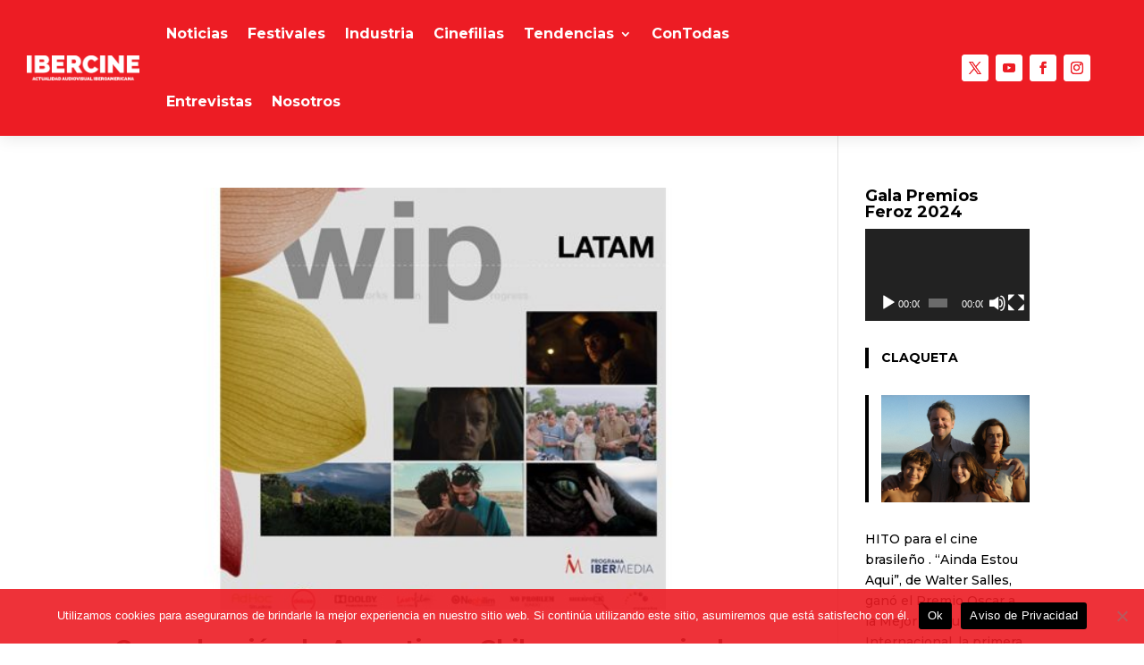

--- FILE ---
content_type: text/html; charset=utf-8
request_url: https://www.google.com/recaptcha/api2/aframe
body_size: 187
content:
<!DOCTYPE HTML><html><head><meta http-equiv="content-type" content="text/html; charset=UTF-8"></head><body><script nonce="u7BKq3MJkDMIW6QBkaEk_A">/** Anti-fraud and anti-abuse applications only. See google.com/recaptcha */ try{var clients={'sodar':'https://pagead2.googlesyndication.com/pagead/sodar?'};window.addEventListener("message",function(a){try{if(a.source===window.parent){var b=JSON.parse(a.data);var c=clients[b['id']];if(c){var d=document.createElement('img');d.src=c+b['params']+'&rc='+(localStorage.getItem("rc::a")?sessionStorage.getItem("rc::b"):"");window.document.body.appendChild(d);sessionStorage.setItem("rc::e",parseInt(sessionStorage.getItem("rc::e")||0)+1);localStorage.setItem("rc::h",'1769440306785');}}}catch(b){}});window.parent.postMessage("_grecaptcha_ready", "*");}catch(b){}</script></body></html>

--- FILE ---
content_type: text/css
request_url: https://ibercine.com/r/wp-content/et-cache/41577/et-core-unified-cpt-deferred-41577.min.css?ver=1765397057
body_size: 733
content:
.et_pb_section_0_tb_header.et_pb_section{padding-top:0px;padding-bottom:0px;background-color:#ed1c24!important}.et_pb_section_0_tb_header{z-index:10;box-shadow:0px 2px 18px 0px rgba(0,0,0,0.1);z-index:97;position:relative}.et_pb_sticky.et_pb_section_0_tb_header{box-shadow:0px 2px 18px 0px rgba(0,0,0,0.1);z-index:97!important;box-shadow:0px 5px 80px rgba(0,0,0,0.1)!important}.et_pb_row_0_tb_header.et_pb_row{padding-top:0px!important;padding-right:30px!important;padding-bottom:0px!important;padding-left:30px!important;padding-top:0px;padding-right:30px;padding-bottom:0px;padding-left:30px}.et_pb_row_0_tb_header,body #page-container .et-db #et-boc .et-l .et_pb_row_0_tb_header.et_pb_row,body.et_pb_pagebuilder_layout.single #page-container #et-boc .et-l .et_pb_row_0_tb_header.et_pb_row,body.et_pb_pagebuilder_layout.single.et_full_width_page #page-container #et-boc .et-l .et_pb_row_0_tb_header.et_pb_row{width:100%;max-width:100%}.et_pb_code_0_tb_header,.et_pb_code_1_tb_header{padding-top:0px;padding-bottom:0px;margin-top:0px!important;margin-bottom:0px!important}.et_pb_menu_0_tb_header.et_pb_menu ul li a{font-weight:700;font-size:16px;color:#ffffff!important;transition:color 300ms ease 0ms}.et_pb_menu_0_tb_header.et_pb_menu ul li:hover>a,.et_pb_menu_0_tb_header.et_pb_menu .et_mobile_menu a,.et_pb_menu_0_tb_header.et_pb_menu ul li.current-menu-item a,.et_pb_menu_0_tb_header.et_pb_menu .nav li ul.sub-menu a{color:#000000!important}.et_pb_menu_0_tb_header.et_pb_menu{background-color:rgba(0,0,0,0)}.et_pb_menu_0_tb_header{padding-top:0px;padding-right:22px;margin-bottom:0px!important}.et_pb_menu_0_tb_header.et_pb_menu .et-menu-nav li ul.sub-menu{border-width:2px;border-radius:5px;left:auto!important;padding:0;right:0;width:200px}.et_pb_menu_0_tb_header.et_pb_menu .et-menu-nav li ul.sub-menu a{padding:12px 20px}.et_pb_menu_0_tb_header.et_pb_menu .nav li ul{background-color:#ffffff!important;border-color:#000000}.et_pb_menu_0_tb_header.et_pb_menu .et_mobile_menu{border-color:#000000}.et_pb_menu_0_tb_header.et_pb_menu .nav li ul.sub-menu li.current-menu-item a{color:#ed1c24!important}.et_pb_menu_0_tb_header.et_pb_menu .et_mobile_menu,.et_pb_menu_0_tb_header.et_pb_menu .et_mobile_menu ul{background-color:#ffffff!important}.et_pb_menu_0_tb_header.et_pb_menu nav>ul>li>a:hover{opacity:1}.et_pb_menu_0_tb_header .et_pb_menu_inner_container>.et_pb_menu__logo-wrap,.et_pb_menu_0_tb_header .et_pb_menu__logo-slot{width:20%;max-width:100%}.et_pb_menu_0_tb_header .et_pb_menu_inner_container>.et_pb_menu__logo-wrap .et_pb_menu__logo img,.et_pb_menu_0_tb_header .et_pb_menu__logo-slot .et_pb_menu__logo-wrap img{height:auto;max-height:none}.et_pb_menu_0_tb_header .mobile_nav .mobile_menu_bar:before,.et_pb_menu_0_tb_header .et_pb_menu__icon.et_pb_menu__search-button,.et_pb_menu_0_tb_header .et_pb_menu__icon.et_pb_menu__close-search-button,.et_pb_menu_0_tb_header .et_pb_menu__icon.et_pb_menu__cart-button,.et_pb_social_media_follow_0_tb_header li.et_pb_social_icon a.icon:hover:before{color:#ffffff}ul.et_pb_social_media_follow_0_tb_header a{border-width:1px;border-color:#ffffff}ul.et_pb_social_media_follow_0_tb_header{margin-right:30px!important}.et_pb_social_media_follow_0_tb_header li a.icon:before{transition:color 300ms ease 0ms;font-size:14px;line-height:28px;height:28px;width:28px}ul.et_pb_social_media_follow_0_tb_header li{margin-bottom:0}.et_pb_social_media_follow_0_tb_header li.et_pb_social_icon a.icon:before{color:#ed1c24}.et_pb_social_media_follow_0_tb_header li a.icon{height:28px;width:28px}.et_pb_social_media_follow_network_2_tb_header a.icon,.et_pb_social_media_follow_network_3_tb_header a.icon,.et_pb_social_media_follow_network_1_tb_header a.icon,.et_pb_social_media_follow_network_0_tb_header a.icon{background-color:#ffffff!important;transition:background-color 300ms ease 0ms,background-image 300ms ease 0ms}.et_pb_social_media_follow_network_3_tb_header a.icon:hover,.et_pb_social_media_follow_network_2_tb_header a.icon:hover,.et_pb_social_media_follow_network_1_tb_header a.icon:hover,.et_pb_social_media_follow_network_0_tb_header a.icon:hover{background-image:initial!important;background-color:RGBA(255,255,255,0)!important}.et_pb_menu_0_tb_header.et_pb_module{margin-left:auto!important;margin-right:auto!important}@media only screen and (min-width:981px){.et_pb_row_0_tb_header{display:flex;align-items:center;flex-wrap:wrap}.et_pb_column_1_tb_header{display:flex;align-items:center;justify-content:flex-end}}@media only screen and (max-width:980px){.et_pb_row_0_tb_header.et_pb_row{padding-top:10px!important;padding-top:10px!important}.et_pb_row_0_tb_header{display:flex;align-items:center;flex-wrap:wrap-reverse}.et_pb_column_0_tb_header{margin-bottom:0!important}.et_pb_menu_0_tb_header{padding-top:10px;padding-right:0px;padding-bottom:0px;width:100%}.et_pb_menu_0_tb_header .et_pb_menu_inner_container>.et_pb_menu__logo-wrap,.et_pb_menu_0_tb_header .et_pb_menu__logo-slot{width:30%}.et_pb_column_1_tb_header{display:flex;align-items:center;justify-content:space-between;margin-bottom:0}.et_pb_social_media_follow_0_tb_header li a.icon:before{font-size:12px;line-height:24px;height:24px;width:24px}.et_pb_social_media_follow_0_tb_header li a.icon{height:24px;width:24px}}@media only screen and (max-width:767px){.et_pb_row_0_tb_header.et_pb_row{padding-right:15px!important;padding-bottom:0px!important;padding-left:15px!important;padding-right:15px!important;padding-bottom:0px!important;padding-left:15px!important}.et_pb_row_0_tb_header{display:flex;align-items:center;flex-wrap:wrap-reverse}.et_pb_column_0_tb_header{margin-bottom:0!important}.et_pb_menu_0_tb_header{padding-top:10px}.et_pb_menu_0_tb_header .et_pb_menu_inner_container>.et_pb_menu__logo-wrap,.et_pb_menu_0_tb_header .et_pb_menu__logo-slot{width:40%}.et_pb_column_1_tb_header{display:flex;align-items:center;justify-content:space-between;margin-bottom:0}.et_pb_social_media_follow_0_tb_header li a.icon:before{font-size:11px;line-height:22px;height:22px;width:22px}.et_pb_social_media_follow_0_tb_header li a.icon{height:22px;width:22px}}

--- FILE ---
content_type: text/css
request_url: https://ibercine.com/r/wp-content/et-cache/41578/et-core-unified-cpt-deferred-41578.min.css?ver=1765397057
body_size: 1176
content:
.et_pb_section_0_tb_footer.et_pb_section{padding-top:80px;padding-bottom:50px;margin-top:0px;margin-bottom:0px;background-color:#000000!important}.et_pb_row_0_tb_footer,body #page-container .et-db #et-boc .et-l .et_pb_row_0_tb_footer.et_pb_row,body.et_pb_pagebuilder_layout.single #page-container #et-boc .et-l .et_pb_row_0_tb_footer.et_pb_row,body.et_pb_pagebuilder_layout.single.et_full_width_page #page-container #et-boc .et-l .et_pb_row_0_tb_footer.et_pb_row,.et_pb_row_1_tb_footer,body #page-container .et-db #et-boc .et-l .et_pb_row_1_tb_footer.et_pb_row,body.et_pb_pagebuilder_layout.single #page-container #et-boc .et-l .et_pb_row_1_tb_footer.et_pb_row,body.et_pb_pagebuilder_layout.single.et_full_width_page #page-container #et-boc .et-l .et_pb_row_1_tb_footer.et_pb_row{max-width:85%}.et_pb_image_0_tb_footer{text-align:left;margin-left:0}.et_pb_text_1_tb_footer h2,.et_pb_text_0_tb_footer h2{font-weight:600;font-size:18px;color:#FFFFFF!important}.et_pb_text_0_tb_footer,.et_pb_text_1_tb_footer{border-bottom-width:1px;border-bottom-color:#FFFFFF;margin-bottom:9px!important}.et_pb_button_0_tb_footer_wrapper .et_pb_button_0_tb_footer,.et_pb_button_0_tb_footer_wrapper .et_pb_button_0_tb_footer:hover,.et_pb_button_1_tb_footer_wrapper .et_pb_button_1_tb_footer,.et_pb_button_1_tb_footer_wrapper .et_pb_button_1_tb_footer:hover,.et_pb_button_2_tb_footer_wrapper .et_pb_button_2_tb_footer,.et_pb_button_2_tb_footer_wrapper .et_pb_button_2_tb_footer:hover{padding-top:0px!important;padding-bottom:0px!important}.et_pb_button_1_tb_footer_wrapper,.et_pb_button_2_tb_footer_wrapper,.et_pb_button_0_tb_footer_wrapper{margin-top:5px!important;margin-bottom:5px!important}body #page-container .et_pb_section .et_pb_button_0_tb_footer,body #page-container .et_pb_section .et_pb_button_1_tb_footer,body #page-container .et_pb_section .et_pb_button_2_tb_footer{border-width:0px!important;font-size:14px;padding-right:0.7em;padding-left:2em;background-color:RGBA(255,255,255,0)}body #page-container .et_pb_section .et_pb_button_0_tb_footer:hover,body #page-container .et_pb_section .et_pb_button_1_tb_footer:hover,body #page-container .et_pb_section .et_pb_button_2_tb_footer:hover{color:#ed1c24!important}body #page-container .et_pb_section .et_pb_button_0_tb_footer:after,body #page-container .et_pb_section .et_pb_button_1_tb_footer:after,body #page-container .et_pb_section .et_pb_button_2_tb_footer:after{display:none}body #page-container .et_pb_section .et_pb_button_0_tb_footer:before{content:attr(data-icon);font-family:FontAwesome!important;font-weight:900!important;line-height:inherit;font-size:inherit!important;opacity:1;margin-left:-1.3em;right:auto;display:inline-block;font-family:FontAwesome!important;font-weight:900!important}body #page-container .et_pb_section .et_pb_button_2_tb_footer:hover:before,body #page-container .et_pb_section .et_pb_button_1_tb_footer:hover:before,body #page-container .et_pb_section .et_pb_button_0_tb_footer:hover:before{margin-left:.3em;right:auto;margin-left:-1.3em}.et_pb_button_1_tb_footer,.et_pb_button_2_tb_footer,.et_pb_button_0_tb_footer{transition:color 300ms ease 0ms}.et_pb_button_1_tb_footer,.et_pb_button_1_tb_footer:after,.et_pb_button_0_tb_footer,.et_pb_button_0_tb_footer:after,.et_pb_button_2_tb_footer,.et_pb_button_2_tb_footer:after{transition:all 300ms ease 0ms}body #page-container .et_pb_section .et_pb_button_2_tb_footer:before,body #page-container .et_pb_section .et_pb_button_1_tb_footer:before{content:attr(data-icon);font-family:FontAwesome!important;font-weight:400!important;line-height:inherit;font-size:inherit!important;opacity:1;margin-left:-1.3em;right:auto;display:inline-block;font-family:FontAwesome!important;font-weight:400!important}.dgbm_blog_module_0_tb_footer .dgbm_post_item .content-wrapper .dg_bm_title{font-weight:300!important;font-size:15px!important;color:#ffffff!important;line-height:1.3em!important}.dgbm_blog_module_0_tb_footer .dgbm_post_item:hover .content-wrapper .dg_bm_title{color:#ED1C24!important}.dgbm_blog_module_0_tb_footer .dg-blog-inner-wrapper .dgbm_post_item{border-bottom-width:1px;border-bottom-style:dotted;border-bottom-color:#ECF0F4}.dgbm_blog_module_0_tb_footer .dg-blog-inner-wrapper .dgbm_post_item:hover{transform:translateX(10px) translateY(0px)!important}.dgbm_blog_module_0_tb_footer .dg-blog-inner-wrapper .dgbm_post_item,.dgbm_blog_module_0_tb_footer .dgbm_post_item .content-wrapper .dg_bm_title{transition:transform 300ms ease 0ms,color 300ms ease 0ms}.dgbm_blog_module_0_tb_footer.dgbm_blog_module .dg-blog-inner-wrapper .dgbm_post_item .content-wrapper .post-meta.post-meta-position-bottom,.dgbm_blog_module_0_tb_footer.dgbm_blog_module .dg-blog-inner-wrapper .dgbm_post_item .content-wrapper .post-meta.post-meta-position-default,.dgbm_blog_module_0_tb_footer.dgbm_blog_module .dg-blog-inner-wrapper .dgbm_post_item .content-wrapper .post-meta.post-meta-position-top{justify-content:flex-start}.dgbm_blog_module_0_tb_footer .dgbm_post_item{padding-top:5px!important;padding-bottom:5px!important}.dgbm_blog_module_0_tb_footer .dgbm_post_item .read-more,.dgbm_blog_module_0_tb_footer.dgbm_blog_module .dgbm_post_item .post-meta.post-meta-position-default,.dgbm_blog_module_0_tb_footer.dgbm_blog_module .dgbm_post_item .post-meta.post-meta-position-top,.dgbm_blog_module_0_tb_footer.dgbm_blog_module .dgbm_post_item .post-meta.post-meta-position-bottom{background-color:rgba(255,255,255,0)!important}.dgbm_blog_module_0_tb_footer .dgbm_post_item .dg_read_more_wrapper{text-align:left}.dgbm_blog_module_0_tb_footer .pagination div a{background-color:rgba(255,255,255,0)!important}.dgbm_blog_module_0_tb_footer.dgbm_blog_module .dgbm-image-overlay .dgbm_post_item:hover .dg-post-thumb:before{background-color:rgba(51,51,51,0.59)}.dgbm_blog_module_0_tb_footer.dgbm_blog_module .dgbm-image-overlay.dgbm-image-overlay-icon .dgbm_post_item .dg-post-thumb:after,.et_pb_social_media_follow_0_tb_footer li.et_pb_social_icon a.icon:hover:before{color:#ffffff}.dgbm_blog_module_0_tb_footer.dgbm_blog_module .dgbm_post_item .post-meta .author,.dgbm_blog_module_0_tb_footer.dgbm_blog_module .dgbm_post_item .post-meta .published,.dgbm_blog_module_0_tb_footer.dgbm_blog_module .dgbm_post_item .post-meta .categories,.dgbm_blog_module_0_tb_footer.dgbm_blog_module .dgbm_post_item .post-meta .comments{background-color:rgba(255,255,255,0)!important}.dgbm_blog_module_0_tb_footer.dgbm_blog_module .dgbm_post_item .dg-post-thumb:before,.dgbm_blog_module_0_tb_footer.dgbm_blog_module .dgbm_post_item .dg-post-thumb img{transition:all 300ms ease 0ms!important}.dgbm_blog_module_0_tb_footer.dgbm_blog_module .dgbm_post_item .dg-post-thumb:after{transition:all 300ms ease 0ms!important;transition:all 300ms ease 0ms!important}.et_pb_section_1_tb_footer.et_pb_section{padding-top:20px;padding-bottom:15px;margin-top:0px;margin-bottom:0px;background-color:#ed1c24!important}.et_pb_row_1_tb_footer.et_pb_row{padding-top:0px!important;padding-bottom:0px!important;margin-top:0px!important;margin-bottom:0px!important;padding-top:0px;padding-bottom:0px}.et_pb_text_2_tb_footer.et_pb_text{color:#FFFFFF!important}.et_pb_text_2_tb_footer{font-size:16px}.et_pb_text_2_tb_footer.et_pb_text a{color:#ffffff!important;transition:color 300ms ease 0ms}.et_pb_text_2_tb_footer.et_pb_text a:hover{color:#000000!important}ul.et_pb_social_media_follow_0_tb_footer a{border-width:1px;border-color:#ffffff}.et_pb_social_media_follow_0_tb_footer li a.icon:before{transition:color 300ms ease 0ms;font-size:10px;line-height:20px;height:20px;width:20px}ul.et_pb_social_media_follow_0_tb_footer li{margin-bottom:0}.et_pb_social_media_follow_0_tb_footer li.et_pb_social_icon a.icon:before{color:#ed1c24}.et_pb_social_media_follow_0_tb_footer li a.icon{height:20px;width:20px}.et_pb_social_media_follow_network_3_tb_footer a.icon,.et_pb_social_media_follow_network_2_tb_footer a.icon,.et_pb_social_media_follow_network_1_tb_footer a.icon,.et_pb_social_media_follow_network_0_tb_footer a.icon{background-color:#ffffff!important;transition:background-color 300ms ease 0ms,background-image 300ms ease 0ms}.et_pb_social_media_follow_network_2_tb_footer a.icon:hover,.et_pb_social_media_follow_network_3_tb_footer a.icon:hover,.et_pb_social_media_follow_network_1_tb_footer a.icon:hover,.et_pb_social_media_follow_network_0_tb_footer a.icon:hover{background-image:initial!important;background-color:RGBA(255,255,255,0)!important}.et_pb_image_0_tb_footer.et_pb_module{margin-left:auto!important;margin-right:auto!important}@media only screen and (min-width:981px){.et_pb_row_0_tb_footer,body #page-container .et-db #et-boc .et-l .et_pb_row_0_tb_footer.et_pb_row,body.et_pb_pagebuilder_layout.single #page-container #et-boc .et-l .et_pb_row_0_tb_footer.et_pb_row,body.et_pb_pagebuilder_layout.single.et_full_width_page #page-container #et-boc .et-l .et_pb_row_0_tb_footer.et_pb_row,.et_pb_row_1_tb_footer,body #page-container .et-db #et-boc .et-l .et_pb_row_1_tb_footer.et_pb_row,body.et_pb_pagebuilder_layout.single #page-container #et-boc .et-l .et_pb_row_1_tb_footer.et_pb_row,body.et_pb_pagebuilder_layout.single.et_full_width_page #page-container #et-boc .et-l .et_pb_row_1_tb_footer.et_pb_row{width:85%}.et_pb_image_0_tb_footer{width:50%}}@media only screen and (max-width:980px){.et_pb_row_0_tb_footer,body #page-container .et-db #et-boc .et-l .et_pb_row_0_tb_footer.et_pb_row,body.et_pb_pagebuilder_layout.single #page-container #et-boc .et-l .et_pb_row_0_tb_footer.et_pb_row,body.et_pb_pagebuilder_layout.single.et_full_width_page #page-container #et-boc .et-l .et_pb_row_0_tb_footer.et_pb_row{width:85%}.et_pb_image_0_tb_footer{width:35%}.et_pb_image_0_tb_footer .et_pb_image_wrap img{width:auto}.et_pb_text_0_tb_footer,.et_pb_text_1_tb_footer{border-bottom-width:1px;border-bottom-color:#FFFFFF}body #page-container .et_pb_section .et_pb_button_0_tb_footer:before{line-height:inherit;font-size:inherit!important;margin-left:-1.3em;right:auto;display:inline-block;opacity:1;content:attr(data-icon);font-family:FontAwesome!important;font-weight:900!important}body #page-container .et_pb_section .et_pb_button_0_tb_footer:after,body #page-container .et_pb_section .et_pb_button_1_tb_footer:after,body #page-container .et_pb_section .et_pb_button_2_tb_footer:after{display:none}body #page-container .et_pb_section .et_pb_button_0_tb_footer:hover:before,body #page-container .et_pb_section .et_pb_button_1_tb_footer:hover:before,body #page-container .et_pb_section .et_pb_button_2_tb_footer:hover:before{margin-left:.3em;right:auto;margin-left:-1.3em}body #page-container .et_pb_section .et_pb_button_1_tb_footer:before,body #page-container .et_pb_section .et_pb_button_2_tb_footer:before{line-height:inherit;font-size:inherit!important;margin-left:-1.3em;right:auto;display:inline-block;opacity:1;content:attr(data-icon);font-family:FontAwesome!important;font-weight:400!important}.dgbm_blog_module_0_tb_footer .dg-blog-inner-wrapper .dgbm_post_item{border-bottom-width:1px;border-bottom-style:dotted;border-bottom-color:#ECF0F4}.et_pb_image_0_tb_footer.et_pb_module{margin-left:0px!important;margin-right:auto!important}}@media only screen and (max-width:767px){.et_pb_image_0_tb_footer{width:50%}.et_pb_image_0_tb_footer .et_pb_image_wrap img{width:auto}.et_pb_text_0_tb_footer,.et_pb_text_1_tb_footer{border-bottom-width:1px;border-bottom-color:#FFFFFF}body #page-container .et_pb_section .et_pb_button_0_tb_footer:before{line-height:inherit;font-size:inherit!important;margin-left:-1.3em;right:auto;display:inline-block;opacity:1;content:attr(data-icon);font-family:FontAwesome!important;font-weight:900!important}body #page-container .et_pb_section .et_pb_button_0_tb_footer:after,body #page-container .et_pb_section .et_pb_button_1_tb_footer:after,body #page-container .et_pb_section .et_pb_button_2_tb_footer:after{display:none}body #page-container .et_pb_section .et_pb_button_0_tb_footer:hover:before,body #page-container .et_pb_section .et_pb_button_1_tb_footer:hover:before,body #page-container .et_pb_section .et_pb_button_2_tb_footer:hover:before{margin-left:.3em;right:auto;margin-left:-1.3em}body #page-container .et_pb_section .et_pb_button_1_tb_footer:before,body #page-container .et_pb_section .et_pb_button_2_tb_footer:before{line-height:inherit;font-size:inherit!important;margin-left:-1.3em;right:auto;display:inline-block;opacity:1;content:attr(data-icon);font-family:FontAwesome!important;font-weight:400!important}.dgbm_blog_module_0_tb_footer .dg-blog-inner-wrapper .dgbm_post_item{border-bottom-width:1px;border-bottom-style:dotted;border-bottom-color:#ECF0F4}.et_pb_row_1_tb_footer,body #page-container .et-db #et-boc .et-l .et_pb_row_1_tb_footer.et_pb_row,body.et_pb_pagebuilder_layout.single #page-container #et-boc .et-l .et_pb_row_1_tb_footer.et_pb_row,body.et_pb_pagebuilder_layout.single.et_full_width_page #page-container #et-boc .et-l .et_pb_row_1_tb_footer.et_pb_row{width:85%}.et_pb_image_0_tb_footer.et_pb_module{margin-left:0px!important;margin-right:auto!important}}